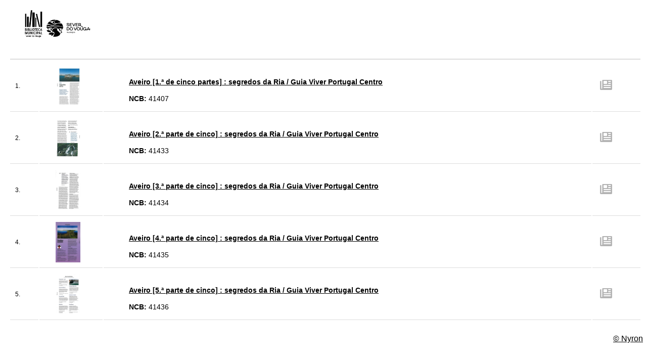

--- FILE ---
content_type: text/html; charset=utf-8
request_url: https://www.cm-sever.pt/nyron/Library/catalog/winlibsrch.aspx?skey=F82DD67B2C49402DBA1255D163DD8C7C&pesq=5&thes0=18056&col7=cl212_t1&col7=cl212_t1&col7=cl212_t1&col7=cl212_t1&col7=cl212_t1&col7=cl212_t1&col7=cl212_t1&col7=cl212_t1&col7=cl212_t1&col7=cl212_t1&col7=cl212_t1&col7=cl212_t1&col7=cl212_t1&col7=cl212_t1&col7=cl212_t1&col7=cl212_t1&col7=cl212_t1&col7=cl212_t1&col7=cl212_t1&col7=cl212_t1&col7=cl212_t1&col7=cl212_t1&col7=cl212_t1&nohist=true&cap=&res=0&thes7=72750&pag=1&tpp=10&sort=4&prn=true
body_size: 2075
content:
<!DOCTYPE html PUBLIC "-//W3C//DTD XHTML 1.1//EN" "http://www.w3.org/TR/xhtml11/DTD/xhtml11.dtd"><html xmlns="http://www.w3.org/1999/xhtml"><head><meta http-equiv="Content-Type" content="text/html; charset=utf-8" /><meta http-equiv="Pragma" content="no-cache" /><style>				
					a { text-decoration:underline; color:#000; font-size:14px}
					p {margin: 0; padding: 0; font-family:Arial, Helvetica, sans-serif; font-size:14px;}
					p.qrcode {width: 100%; text-align: center; margin-top: 5px;}
					img.doctype{margin: 5px 0 0 5px;}
					td, th {font-family:Arial, Helvetica, sans-serif; font-size:12px;}
					table.values th{padding-right: 10px; text-align: left; font-size: 12px; color: #B7B7B7; border-bottom: 2px solid #EAEAEA; line-height: 30px;}
					table.values td{padding-right: 10px; text-align: left; font-size: 12px; color: #363636; border-bottom: 2px solid #EAEAEA; line-height: 30px;}
					div.brand{float:left; width:100%}
                    h1.logo {width: 418px; /*height: 85px;*/ margin: 12px 28px 15px 40px; padding: 0; }
                    div.main_obs{float:left; width:99%; margin:10px 0 10px 10px;}
                    div.obs_left{float:left; border: 2px solid #ddd; border-radius:4px; margin:10px 0 10px 0; padding:10px 10px;}
					div.obs_left p{text-decoration:underline; font-weight:bold;}
                    div.obs_right{float:right; width:47%; border: 2px solid #ddd; border-radius:4px; margin:10px 0 10px 0px; padding:10px 10px;}
                    div.thumb{height:auto; text-align:center;}
                    div.thumb:before { content: ' '; display: inline-block; vertical-align: middle; height: 100%;}
                    div.thumb img.thumb{max-width:80px; max-height:80px; vertical-align:middle;}
                    div.thumb img.gallery-thb{max-width:180px; max-height:180px; vertical-align:middle;}
                    table.table {text-align:center;width: 99%; margin: 0 0 0 10px; font-family:Arial, Helvetica, sans-serif; font-size:12px;}
                    table.tableEx {text-align:center;width: 99%; margin: 0 0 0 10px; font-family:Arial, Helvetica, sans-serif; font-size:12px; border-left:1px dotted #efeeeb; border-right:1px dotted #efeeeb; }
                    th.first{height:15px; width:99%; border-bottom:2px solid #ddd; margin:0;}
                    tr.border_bottom td {padding:10px 10px 10px 10px; border-bottom:1px solid #ddd;}
					tr.border_bottom td.title {text-align:left; padding-left:50px;}
					tr.border_bottom td.img {width:10%;}
                    tr.doc_pad td {padding:10px 10px 10px 10px;}
                    tr.doc_pad td.img {width:10%}
					tr.tableHeader{ background-color:#efeeeb; line-height:25px;}
					td.tableEx{line-height:25px; border:1px dotted #d0d0d0;}
					
					footer {font-family:Arial, Helvetica, sans-serif; height:50px; background: #fff; margin-top: 10px; -moz-border-radius: 4px; -webkit-border-radius: 4px; border-radius: 4px; }
					footer:before, footer:after { content: " "; display: table; }
					footer:after { clear: both; }
					footer li { list-style-type: none; width: 20%; float: right; text-align:right;height: 30px;}
					footer li a { font-size: 16px; }
				</style><script type="text/javascript">
                    function OnLoad()
                    {
                    window.print();
                    return;
                    }
                </script></head><body onload="javascript:OnLoad();"><div class="brand"><h1 class="logo"><img style="width:45%;" src="https://www.cm-sever.pt/nyron/Library/Catalog/images/default/../../_client/logo.png" alt="Biblioteca Municipal de Sever do Vouga" /></h1></div><table class="table"><thead><tr><th colspan="4" class="first" /></tr></thead><tbody><tr class="border_bottom"><td align="left" nowrap="nowrap">1.&nbsp;</td><td class="img"><div class="thumb"><a href="https://www.cm-sever.pt/nyron/Library/Catalog/winlibsrch.aspx?skey=F82DD67B2C49402DBA1255D163DD8C7C&amp;pesq=5&amp;thes0=18056&amp;col7=cl212_t1&amp;col7=cl212_t1&amp;col7=cl212_t1&amp;col7=cl212_t1&amp;col7=cl212_t1&amp;col7=cl212_t1&amp;col7=cl212_t1&amp;col7=cl212_t1&amp;col7=cl212_t1&amp;col7=cl212_t1&amp;col7=cl212_t1&amp;col7=cl212_t1&amp;col7=cl212_t1&amp;col7=cl212_t1&amp;col7=cl212_t1&amp;col7=cl212_t1&amp;col7=cl212_t1&amp;col7=cl212_t1&amp;col7=cl212_t1&amp;col7=cl212_t1&amp;col7=cl212_t1&amp;col7=cl212_t1&amp;col7=cl212_t1&amp;nohist=true&amp;cap=&amp;res=0&amp;thes7=72750&amp;prn=true&amp;doc=41407" title="Expresso-11jul.'20,Guia Viver Portugal Centro-p. 10-Aveiro : segredos da Ria.jpg."><img class="thumb" src="https://www.cm-sever.pt/nyron/Library/Catalog/winlibimg.aspx?doc=41407&amp;img=27643&amp;thb=true&amp;pag=1&amp;res=" alt="Expresso-11jul.'20,Guia Viver Portugal Centro-p. 10-Aveiro : segredos da Ria.jpg" /></a>&nbsp;&nbsp;&nbsp;&nbsp;</div></td><td class="title"><h2><a href="https://www.cm-sever.pt/nyron/Library/Catalog/winlibsrch.aspx?skey=F82DD67B2C49402DBA1255D163DD8C7C&amp;pesq=5&amp;thes0=18056&amp;col7=cl212_t1&amp;col7=cl212_t1&amp;col7=cl212_t1&amp;col7=cl212_t1&amp;col7=cl212_t1&amp;col7=cl212_t1&amp;col7=cl212_t1&amp;col7=cl212_t1&amp;col7=cl212_t1&amp;col7=cl212_t1&amp;col7=cl212_t1&amp;col7=cl212_t1&amp;col7=cl212_t1&amp;col7=cl212_t1&amp;col7=cl212_t1&amp;col7=cl212_t1&amp;col7=cl212_t1&amp;col7=cl212_t1&amp;col7=cl212_t1&amp;col7=cl212_t1&amp;col7=cl212_t1&amp;col7=cl212_t1&amp;col7=cl212_t1&amp;nohist=true&amp;cap=&amp;res=0&amp;thes7=72750&amp;prn=true&amp;doc=41407" title="TítuloAveiro [1.ª de cinco partes] : segredos da Ria / Guia Viver Portugal Centro">Aveiro [1.ª de cinco partes] : segredos da Ria / Guia Viver Portugal Centro</a></h2><p><strong>NCB:&nbsp;</strong>41407 </p></td><td align="left" nowrap="nowrap"><img style="margin-left: 5px;" alt="Analíticos" title="Analíticos" src="https://www.cm-sever.pt/nyron/Library/Catalog/images/default/analitico_icon.png" />&nbsp;&nbsp;</td></tr><tr class="border_bottom"><td align="left" nowrap="nowrap">2.&nbsp;</td><td class="img"><div class="thumb"><a href="https://www.cm-sever.pt/nyron/Library/Catalog/winlibsrch.aspx?skey=F82DD67B2C49402DBA1255D163DD8C7C&amp;pesq=5&amp;thes0=18056&amp;col7=cl212_t1&amp;col7=cl212_t1&amp;col7=cl212_t1&amp;col7=cl212_t1&amp;col7=cl212_t1&amp;col7=cl212_t1&amp;col7=cl212_t1&amp;col7=cl212_t1&amp;col7=cl212_t1&amp;col7=cl212_t1&amp;col7=cl212_t1&amp;col7=cl212_t1&amp;col7=cl212_t1&amp;col7=cl212_t1&amp;col7=cl212_t1&amp;col7=cl212_t1&amp;col7=cl212_t1&amp;col7=cl212_t1&amp;col7=cl212_t1&amp;col7=cl212_t1&amp;col7=cl212_t1&amp;col7=cl212_t1&amp;col7=cl212_t1&amp;nohist=true&amp;cap=&amp;res=0&amp;thes7=72750&amp;prn=true&amp;doc=41433" title="ExpGuiaViverPort-Centro-11jul.'20-p.11-Aveiro [2.ª parte de cinco] : Segredos da Ria .jpg."><img class="thumb" src="https://www.cm-sever.pt/nyron/Library/Catalog/winlibimg.aspx?doc=41433&amp;img=27669&amp;thb=true&amp;pag=1&amp;res=" alt="ExpGuiaViverPort-Centro-11jul.'20-p.11-Aveiro [2.ª parte de cinco] : Segredos da Ria .jpg" /></a>&nbsp;&nbsp;&nbsp;&nbsp;</div></td><td class="title"><h2><a href="https://www.cm-sever.pt/nyron/Library/Catalog/winlibsrch.aspx?skey=F82DD67B2C49402DBA1255D163DD8C7C&amp;pesq=5&amp;thes0=18056&amp;col7=cl212_t1&amp;col7=cl212_t1&amp;col7=cl212_t1&amp;col7=cl212_t1&amp;col7=cl212_t1&amp;col7=cl212_t1&amp;col7=cl212_t1&amp;col7=cl212_t1&amp;col7=cl212_t1&amp;col7=cl212_t1&amp;col7=cl212_t1&amp;col7=cl212_t1&amp;col7=cl212_t1&amp;col7=cl212_t1&amp;col7=cl212_t1&amp;col7=cl212_t1&amp;col7=cl212_t1&amp;col7=cl212_t1&amp;col7=cl212_t1&amp;col7=cl212_t1&amp;col7=cl212_t1&amp;col7=cl212_t1&amp;col7=cl212_t1&amp;nohist=true&amp;cap=&amp;res=0&amp;thes7=72750&amp;prn=true&amp;doc=41433" title="TítuloAveiro [2.ª parte de cinco] : segredos da Ria / Guia Viver Portugal Centro">Aveiro [2.ª parte de cinco] : segredos da Ria / Guia Viver Portugal Centro</a></h2><p><strong>NCB:&nbsp;</strong>41433 </p></td><td align="left" nowrap="nowrap"><img style="margin-left: 5px;" alt="Analíticos" title="Analíticos" src="https://www.cm-sever.pt/nyron/Library/Catalog/images/default/analitico_icon.png" />&nbsp;&nbsp;</td></tr><tr class="border_bottom"><td align="left" nowrap="nowrap">3.&nbsp;</td><td class="img"><div class="thumb"><a href="https://www.cm-sever.pt/nyron/Library/Catalog/winlibsrch.aspx?skey=F82DD67B2C49402DBA1255D163DD8C7C&amp;pesq=5&amp;thes0=18056&amp;col7=cl212_t1&amp;col7=cl212_t1&amp;col7=cl212_t1&amp;col7=cl212_t1&amp;col7=cl212_t1&amp;col7=cl212_t1&amp;col7=cl212_t1&amp;col7=cl212_t1&amp;col7=cl212_t1&amp;col7=cl212_t1&amp;col7=cl212_t1&amp;col7=cl212_t1&amp;col7=cl212_t1&amp;col7=cl212_t1&amp;col7=cl212_t1&amp;col7=cl212_t1&amp;col7=cl212_t1&amp;col7=cl212_t1&amp;col7=cl212_t1&amp;col7=cl212_t1&amp;col7=cl212_t1&amp;col7=cl212_t1&amp;col7=cl212_t1&amp;nohist=true&amp;cap=&amp;res=0&amp;thes7=72750&amp;prn=true&amp;doc=41434" title="ExpGuiaViverPort-Centro-11jul.'20-p.12-Aveiro [3.ª parte de cinco] : segredos da Ria .jpg."><img class="thumb" src="https://www.cm-sever.pt/nyron/Library/Catalog/winlibimg.aspx?doc=41434&amp;img=27670&amp;thb=true&amp;pag=1&amp;res=" alt="ExpGuiaViverPort-Centro-11jul.'20-p.12-Aveiro [3.ª parte de cinco] : segredos da Ria .jpg" /></a>&nbsp;&nbsp;&nbsp;&nbsp;</div></td><td class="title"><h2><a href="https://www.cm-sever.pt/nyron/Library/Catalog/winlibsrch.aspx?skey=F82DD67B2C49402DBA1255D163DD8C7C&amp;pesq=5&amp;thes0=18056&amp;col7=cl212_t1&amp;col7=cl212_t1&amp;col7=cl212_t1&amp;col7=cl212_t1&amp;col7=cl212_t1&amp;col7=cl212_t1&amp;col7=cl212_t1&amp;col7=cl212_t1&amp;col7=cl212_t1&amp;col7=cl212_t1&amp;col7=cl212_t1&amp;col7=cl212_t1&amp;col7=cl212_t1&amp;col7=cl212_t1&amp;col7=cl212_t1&amp;col7=cl212_t1&amp;col7=cl212_t1&amp;col7=cl212_t1&amp;col7=cl212_t1&amp;col7=cl212_t1&amp;col7=cl212_t1&amp;col7=cl212_t1&amp;col7=cl212_t1&amp;nohist=true&amp;cap=&amp;res=0&amp;thes7=72750&amp;prn=true&amp;doc=41434" title="TítuloAveiro [3.ª parte de cinco] : segredos da Ria / Guia Viver Portugal Centro">Aveiro [3.ª parte de cinco] : segredos da Ria / Guia Viver Portugal Centro</a></h2><p><strong>NCB:&nbsp;</strong>41434 </p></td><td align="left" nowrap="nowrap"><img style="margin-left: 5px;" alt="Analíticos" title="Analíticos" src="https://www.cm-sever.pt/nyron/Library/Catalog/images/default/analitico_icon.png" />&nbsp;&nbsp;</td></tr><tr class="border_bottom"><td align="left" nowrap="nowrap">4.&nbsp;</td><td class="img"><div class="thumb"><a href="https://www.cm-sever.pt/nyron/Library/Catalog/winlibsrch.aspx?skey=F82DD67B2C49402DBA1255D163DD8C7C&amp;pesq=5&amp;thes0=18056&amp;col7=cl212_t1&amp;col7=cl212_t1&amp;col7=cl212_t1&amp;col7=cl212_t1&amp;col7=cl212_t1&amp;col7=cl212_t1&amp;col7=cl212_t1&amp;col7=cl212_t1&amp;col7=cl212_t1&amp;col7=cl212_t1&amp;col7=cl212_t1&amp;col7=cl212_t1&amp;col7=cl212_t1&amp;col7=cl212_t1&amp;col7=cl212_t1&amp;col7=cl212_t1&amp;col7=cl212_t1&amp;col7=cl212_t1&amp;col7=cl212_t1&amp;col7=cl212_t1&amp;col7=cl212_t1&amp;col7=cl212_t1&amp;col7=cl212_t1&amp;nohist=true&amp;cap=&amp;res=0&amp;thes7=72750&amp;prn=true&amp;doc=41435" title="ExpGuiaViverPort-Centro-11jul.'20-p.13-Aveiro [4.ª parte de cinco] : segredos da Ria .jpg."><img class="thumb" src="https://www.cm-sever.pt/nyron/Library/Catalog/winlibimg.aspx?doc=41435&amp;img=27671&amp;thb=true&amp;pag=1&amp;res=" alt="ExpGuiaViverPort-Centro-11jul.'20-p.13-Aveiro [4.ª parte de cinco] : segredos da Ria .jpg" /></a>&nbsp;&nbsp;&nbsp;&nbsp;</div></td><td class="title"><h2><a href="https://www.cm-sever.pt/nyron/Library/Catalog/winlibsrch.aspx?skey=F82DD67B2C49402DBA1255D163DD8C7C&amp;pesq=5&amp;thes0=18056&amp;col7=cl212_t1&amp;col7=cl212_t1&amp;col7=cl212_t1&amp;col7=cl212_t1&amp;col7=cl212_t1&amp;col7=cl212_t1&amp;col7=cl212_t1&amp;col7=cl212_t1&amp;col7=cl212_t1&amp;col7=cl212_t1&amp;col7=cl212_t1&amp;col7=cl212_t1&amp;col7=cl212_t1&amp;col7=cl212_t1&amp;col7=cl212_t1&amp;col7=cl212_t1&amp;col7=cl212_t1&amp;col7=cl212_t1&amp;col7=cl212_t1&amp;col7=cl212_t1&amp;col7=cl212_t1&amp;col7=cl212_t1&amp;col7=cl212_t1&amp;nohist=true&amp;cap=&amp;res=0&amp;thes7=72750&amp;prn=true&amp;doc=41435" title="TítuloAveiro [4.ª parte de cinco] : segredos da Ria / Guia Viver Portugal Centro">Aveiro [4.ª parte de cinco] : segredos da Ria / Guia Viver Portugal Centro</a></h2><p><strong>NCB:&nbsp;</strong>41435 </p></td><td align="left" nowrap="nowrap"><img style="margin-left: 5px;" alt="Analíticos" title="Analíticos" src="https://www.cm-sever.pt/nyron/Library/Catalog/images/default/analitico_icon.png" />&nbsp;&nbsp;</td></tr><tr class="border_bottom"><td align="left" nowrap="nowrap">5.&nbsp;</td><td class="img"><div class="thumb"><a href="https://www.cm-sever.pt/nyron/Library/Catalog/winlibsrch.aspx?skey=F82DD67B2C49402DBA1255D163DD8C7C&amp;pesq=5&amp;thes0=18056&amp;col7=cl212_t1&amp;col7=cl212_t1&amp;col7=cl212_t1&amp;col7=cl212_t1&amp;col7=cl212_t1&amp;col7=cl212_t1&amp;col7=cl212_t1&amp;col7=cl212_t1&amp;col7=cl212_t1&amp;col7=cl212_t1&amp;col7=cl212_t1&amp;col7=cl212_t1&amp;col7=cl212_t1&amp;col7=cl212_t1&amp;col7=cl212_t1&amp;col7=cl212_t1&amp;col7=cl212_t1&amp;col7=cl212_t1&amp;col7=cl212_t1&amp;col7=cl212_t1&amp;col7=cl212_t1&amp;col7=cl212_t1&amp;col7=cl212_t1&amp;nohist=true&amp;cap=&amp;res=0&amp;thes7=72750&amp;prn=true&amp;doc=41436" title="ExpGuiaViverPort-Centro-11jul.'20-p.14-Aveiro [5.ª parte de cinco] : segredos da Ria .jpg."><img class="thumb" src="https://www.cm-sever.pt/nyron/Library/Catalog/winlibimg.aspx?doc=41436&amp;img=27672&amp;thb=true&amp;pag=1&amp;res=" alt="ExpGuiaViverPort-Centro-11jul.'20-p.14-Aveiro [5.ª parte de cinco] : segredos da Ria .jpg" /></a>&nbsp;&nbsp;&nbsp;&nbsp;</div></td><td class="title"><h2><a href="https://www.cm-sever.pt/nyron/Library/Catalog/winlibsrch.aspx?skey=F82DD67B2C49402DBA1255D163DD8C7C&amp;pesq=5&amp;thes0=18056&amp;col7=cl212_t1&amp;col7=cl212_t1&amp;col7=cl212_t1&amp;col7=cl212_t1&amp;col7=cl212_t1&amp;col7=cl212_t1&amp;col7=cl212_t1&amp;col7=cl212_t1&amp;col7=cl212_t1&amp;col7=cl212_t1&amp;col7=cl212_t1&amp;col7=cl212_t1&amp;col7=cl212_t1&amp;col7=cl212_t1&amp;col7=cl212_t1&amp;col7=cl212_t1&amp;col7=cl212_t1&amp;col7=cl212_t1&amp;col7=cl212_t1&amp;col7=cl212_t1&amp;col7=cl212_t1&amp;col7=cl212_t1&amp;col7=cl212_t1&amp;nohist=true&amp;cap=&amp;res=0&amp;thes7=72750&amp;prn=true&amp;doc=41436" title="TítuloAveiro [5.ª parte de cinco] : segredos da Ria / Guia Viver Portugal Centro">Aveiro [5.ª parte de cinco] : segredos da Ria / Guia Viver Portugal Centro</a></h2><p><strong>NCB:&nbsp;</strong>41436 </p></td><td align="left" nowrap="nowrap"><img style="margin-left: 5px;" alt="Analíticos" title="Analíticos" src="https://www.cm-sever.pt/nyron/Library/Catalog/images/default/analitico_icon.png" />&nbsp;&nbsp;</td></tr></tbody></table><footer><ul class="hm"><li><a href="#" title="© Nyron">© Nyron</a></li></ul></footer></body></html>